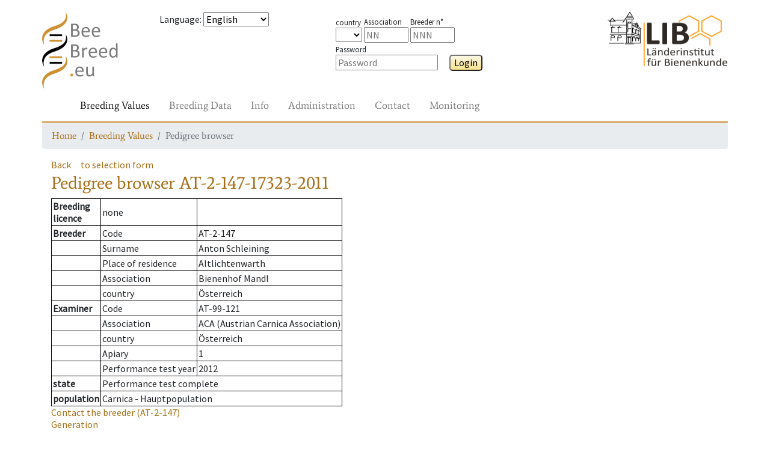

--- FILE ---
content_type: text/html; charset=UTF-8
request_url: https://www2.hu-berlin.de/beebreed/ZWS/zw/koenigin.php?p_land=AT&p_landesverband=2&p_zuechter=147&p_buchnr=17323&p_jahr=2011
body_size: 4939
content:
<!DOCTYPE HTML PUBLIC "-//W3C//DTD HTML 4.01//EN" "http://www.w3.org/TR/html4/strict.dtd">
<html>
<head>
<meta name='PageID' content='zw04_01'>
<meta name='PageName' content='Pedigree browser'>
<meta charset='utf-8' />
<meta name='viewport' content='width=device-width, initial-scale=1.0, shrink-to-fit=no'>
<meta http-equiv='pragma' content='no-cache'>
<meta http-equiv='expires' content='0'>
<meta http-equiv='cache-control' content='no-cache'><meta name='SprachAuswahl' content='en' />
<link rel='stylesheet' href='../assets/bootstrap/css/bootstrap.min.css'>
<link rel='stylesheet' href='../assets/css/fonts.css'>
<link rel='stylesheet' href='../assets/css/Navigation-Clean.css'>
<link rel='stylesheet' href='../assets/css/styles.css'>
<script type='text/javascript' src='../Include/Java/translate.js?v=' + Date.now()></script>
<title>Pedigree browser</title>

 <!--[if IE 9]>
      <link href="https://cdn.jsdelivr.net/gh/coliff/bootstrap-ie8/css/bootstrap-ie9.min.css" rel="stylesheet">
    <![endif]-->
    <!--[if lte IE 8]>
      <link href="https://cdn.jsdelivr.net/gh/coliff/bootstrap-ie8/css/bootstrap-ie8.min.css" rel="stylesheet">
      <script src="https://cdn.jsdelivr.net/g/html5shiv@3.7.3"></script>
    <![endif]-->
</head>
<body>
<div style='height: 20px;'></div>
  <div class='container' style='padding: 0px;'>
    <div class='row'>
      <div class='col-3 col-xs-2 col-sm-2 col-md-1 col-lg-2'>
        <a href='/beebreed/ZWS'><img class='headerlogoleft' src='../assets/img/beebreed128.png' ></a>
      </div>
      <div class='col-9 col-xs-10 col-sm-3 col-md-4 col-lg-3'>
<form name='Sprache' method='post' action='/beebreed/ZWS/zw/koenigin.php?p_land=AT&p_landesverband=2&p_zuechter=147&p_buchnr=17323&p_jahr=2011'><p><span id='std0302'>Language</span>: 
<select class='SprachSelektion' name='SprachAuswahl' onChange='document.Sprache.submit();'>
<option value='de'>Deutsch</option>
<option value='en' selected>English</option>
<option value='es'>Español</option>
<option value='eu'>Euskara</option>
<option value='fr'>Français</option>
<option value='hr'>Hrvatski</option>
<option value='it'>Italiano</option>
<option value='hu'>Magyar</option>
<option value='nl'>Nederlands</option>
<option value='no'>Norsk</option>
<option value='pl'>Polski</option>
<option value='pt'>Português</option>
<option value='ru'>Pусский</option>
<option value='ro'>Română</option>
<option value='fi'>Suomi</option>
<option value='el'>Ελληνικά</option>
<option value='mk'>Македонски</option>
<option value='uk'>Українська</option>
</select>
</form>
      </div>
      <div class='col-8 col-xs-10 col-sm-4 col-md-5 col-lg-4'>
        <div class='form-group' style='margin-top: 5px;'>
<form name='Login' method='post' action='/beebreed/ZWS/zw/koenigin.php?p_land=AT&p_landesverband=2&p_zuechter=147&p_buchnr=17323&p_jahr=2011'><span class='loginitem'><span class='loginlegend'><span id='std0504'>country</span></span><br>
<select type='TEXT' name='loginform_land'>
<option value='' selected></option>
<option value='AT' >AT</option>
<option value='BA' >BA</option>
<option value='BE' >BE</option>
<option value='CH' >CH</option>
<option value='CZ' >CZ</option>
<option value='DE' >DE</option>
<option value='DK' >DK</option>
<option value='ES' >ES</option>
<option value='FI' >FI</option>
<option value='FR' >FR</option>
<option value='GR' >GR</option>
<option value='HR' >HR</option>
<option value='HU' >HU</option>
<option value='IT' >IT</option>
<option value='LT' >LT</option>
<option value='LU' >LU</option>
<option value='MD' >MD</option>
<option value='ME' >ME</option>
<option value='MK' >MK</option>
<option value='MT' >MT</option>
<option value='NL' >NL</option>
<option value='NO' >NO</option>
<option value='PL' >PL</option>
<option value='PT' >PT</option>
<option value='RO' >RO</option>
<option value='RS' >RS</option>
<option value='SE' >SE</option>
<option value='SI' >SI</option>
<option value='UA' >UA</option>
<option value='UK' >UK</option>
<option value='bu' >bu</option>
<option value='ca' >ca</option>
<option value='li' >li</option>
<option value='me' >me</option>
</select>
</span>
<span class='loginitem'><span class='loginlegend'><span id='std0005'>Association</span></span><br><input type='TEXT' name='loginform_lv' size='4' maxlength='2'  placeholder='NN' ></span>
<span class='loginitem'><span class='loginlegend'><span id='std0152'>Breeder n°</span></span><br><input type='TEXT' name='loginform_nr' size='4' maxlength='3'  placeholder='NNN' ></span>
&ensp;<span class='loginitem'><span class='loginlegend'><span id='std0307'>Password</span></span><br><input type='password' name='loginform_pwd' size='16'  placeholder='Password' >
</span>
&emsp;<button type='submit' class='Knopf' name='login' id='btn0034-lnk'>Login</button>
</form>
        </div>
      </div>
      <div class='col-4 col-xs-2 col-sm-3 col-md-2 col-lg-3 text-right'>
        <a href='http://honigbiene.de'><img class='headerlogoright' src='../assets/img/LIB100.png'></a>
      </div>
    </div>
    <nav class='navbar navbar-light navbar-expand-md navigation'>
      <div class='container-fluid'><a class='navbar-brand' href='#'></a>
        <button class='navbar-toggler' data-toggle='collapse' data-target='#navcol-2'>
          <span class='sr-only'>Toggle navigation</span>
          <span class='navbar-toggler-icon'></span>
        </button>
        <div class='collapse navbar-collapse' id='navcol-2'>
          <ul class='nav navbar-nav mr-auto'>
            <li class='nav-item' role='presentation'>
              <a class='nav-link active' href='/beebreed/ZWS/zw/index.php' oncontextmenu='event.preventDefault();'><span id='btn0026-lnk'>Breeding Values</span></a>
            </li>
            <li class='nav-item' role='presentation'>
              <a class='nav-link' href='/beebreed/ZWS/de/index.php' oncontextmenu='event.preventDefault();'><span id='btn0028-lnk'>Breeding Data</span></a>
            </li>
            <li class='nav-item' role='presentation'>
              <a class='nav-link' href='/beebreed/ZWS/do/index.php' oncontextmenu='event.preventDefault();'><span id='btn0035-lnk'>Info</span></a>
            </li>
            <li class='nav-item' role='presentation'>
              <a class='nav-link' href='/beebreed/ZWS/vw/index.php' oncontextmenu='event.preventDefault();'><span id='std0586-lnk'>Administration</span></a>
            </li>
            <li class='nav-item' role='presentation'>
              <a class='nav-link' href='/beebreed/ZWS/ko/index.php' oncontextmenu='event.preventDefault();'><span id='txt0136-lnk'>Contact</span></a>
            </li>
            <li class='nav-item' role='presentation'>
              <a class='nav-link' href='/beebreed/ZWS/gm/index.php' oncontextmenu='event.preventDefault();'><span id='std0755-lnk'>Monitoring</span></a>
            </li>
        </ul>
      </div>
    </div>
  </nav>
  <nav aria-label='breadcrumb'>
    <ol class='breadcrumb'>
      <li class='breadcrumb-item' aria-current='page'><a href='/beebreed/ZWS/index.php'><span id='txt0137-lnk'>Home</span></a></li>
      <li class='breadcrumb-item' aria-current='page'><a href='/beebreed/ZWS/zw/index.php'><span id='btn0026-lnk'>Breeding Values</span></a></li>
      <li class='breadcrumb-item active' aria-current='page'><span id='std0634-lnk'>Pedigree browser</span></li>
    </ol>
  </nav>
  </div>
  <div style='height: 0px;'></div>
  <div class='container'>
    <div class='row'>
      <div class='col-12'>
<p><a class='Zurueck' id='btn0001-lnk' href='#' onclick='window.history.back();'>Back</a>&emsp;<a class='Zurueck' id='btn0048-lnk' href='koenigin_form.php'>to selection form</a><h1><span id='std0634'>Pedigree browser</span> AT-2-147-17323-2011</h1><p><table class='infobox'>
<tr><td><b><span id='std0088'>Breeding<br>licence</span></b></td><td><span id='std0236'>none</span></td><td></td></tr>
<tr><td><b><span id='std0007'>Breeder</span></b></td><td><span id='std0635'>Code</span></td><td>AT-2-147</td></tr>
<tr><td></td><td><span id='std0158'>Surname</span></td><td>Anton Schleining</td></tr>
<tr><td></td><td><span id='std0162'>Place of residence</span></td><td>Altlichtenwarth</td></tr>
<tr><td></td><td><span id='std0005'>Association</span></td><td>Bienenhof Mandl</td></tr>
<tr><td></td><td><span id='std0504'>country</span></td><td>Österreich</td></tr>
<tr><td><b><span id='std0044'>Examiner</span></b></td>
<td><span id='std0635'>Code</span></td><td>AT-99-121</td></tr>
<tr><td></td><td><span id='std0005'>Association</span></td><td>ACA (Austrian Carnica Association)</td></tr>
<tr><td></td><td><span id='std0504'>country</span></td><td>Österreich</td></tr>
<tr><td></td><td><span id='std0373'>Apiary</span></td><td>1</td></tr>
<tr><td></td><td><span id='std0656'>Performance test year</span></td><td>2012</td></tr>
<tr><td><b><span id='std0566'>state</span></b></td><td colspan=2><span id='std0029'>Performance test complete</span></td></tr><tr><td><b><span id='std0664'>population</span></b></td><td colspan=2>Carnica - Hauptpopulation</td></tr></table>
<p class='Zurueck'><a href='zuechter.php?land=AT&lv=2&z=147&vTyp=1'><span id='std0315'>Contact the breeder</span> (AT-2-147)</a><br><a href='gf.php?l=AT&lv=2&z=147&nr=17323&j=2011'><span id='std0049'>Generation</span></a><br><a href='ps.php?lst=AT&lvst=99&zst=121&nst=1&jst=2012' title='Other queens on the apiary'><span id='txt0504'>Other queens on the apiary</span> AT-99-121-1-2012</a><br><a href='klg.php?l2a=AT&lv2a=2&z2a=147&nr2a=17758&j2a=2008&l4a=AT&lv4a=99&z4a=121&nr4a=11215&j4a=2007' title='Breeding values of full sibs'><span id='txt0501'>Breeding values of full sibs</span></a><br><a href='klg.php?l2a=AT&lv2a=2&z2a=147&nr2a=17758&j2a=2008&l4a=&lv4a=&z4a=&nr4a=&j4a=' title='Breeding values of maternal half sibs'><span id='txt0502'>Breeding values of maternal half sibs</span></a><br><a href='klg.php?lv4a=99&z4a=121&nr4a=11215&j4a=2007&l2a=&lv2a=&z2a=&nr2a=&j2a=' title='Breeding values of paternal half sibs'><span id='txt0503'>Breeding values of paternal half sibs</span></a><br><a href='zpbst.php?l2a=AT&lv2a=2&z2a=147&nr2a=17323&j2a=2011' title='Breed planning for mating stations'><span id='std0332'>Breed planning for mating stations</span></a><br><a href='zpbes.php?l2a=AT&lv2a=2&z2a=147&nr2a=17323&j2a=2011' title='Breed planning for inseminators'><span id='std0623'>Breed planning for inseminators</span></a><br><span id='txt0506'>Individual breed planning</span> <a href='zp_form.php?l2a=AT&lv2a=2&z2a=147&nr2a=17323&j2a=2011'><span id='std0641'>as</span> <span id='std0374'>2a</span></a>, <a href='zp_form.php?l4a=AT&lv4a=2&z4a=147&nr4a=17323&j4a=2011'><span id='std0641'>as</span> <span id='std0375'>4a</span></a>, <a href='zp_form.php?l4a=AT&lv4a=2&z4a=147&nr4a=17323&j4a=2011&as1b=1'><span id='std0641'>as</span> <span id='std0383'>1b</span></a>.</p><h2 id='std0053'>Pedigree</h2><img src='Abstammungsgrafik.php?Bb1a=AT-2-147-17323-2011&Bb2a=AT-2-147-17758-2008&Bb4a=AT-99-121-11215-2007&Bb3a= &Bb6a= &Bb7a=AT-99-121-9621-2005&Bb12a=AT-99-121-6576-2005&Bb1b=MP AT-99-5&Bb2b= &Bb4b=Ins&Ba1a=(1a) Queen&Ba2a=(2a) Mother&Ba4a=(4a) Mating&Ba3a=(3a) Grandmother&Ba6a=(6a) Mating&Ba7a=(7a) Mating&Ba12a=(12a) Mating&Ba1b=(1b) line mating station&Ba2b=(2b)&Ba4b=(4b) artificial insemination' usemap='#Abstammungsgrafik'><map name='Abstammungsgrafik'><area shape='rect' coords='390,116,550,161' href='koenigin.php?l=AT&lv=99&z=121&nr=11215&j=2007' title='AT-99-121-11215-2007'><area shape='rect' coords='390,12,679,53' href='bstdetail.php?bstid=687' title='MP AT-99-5'></map><h2 id='txt0286'>Coefficients of inbreeding in %</h2><table class='Tabelle' border='1' cellspacing='1' cellpadding='2'><tr><td><span id='txt0309'>of the queen</span>: (0.0)</td><td><span id='txt0325'>of the workers</span>: (0.0)</td></tr></table>
<span id='txt0784'>Inbreeding values in brackets are underestimated due to incomplete pedigree.</span><br><h2 id='std0111'>Breeding values</h2><p><b><span id='std0341'>State from</span></b> 14.2.2025</p><table class='Tabelle' border='1' cellspacing='2' cellpadding='2'><tr><td></td><th id='std0638'>Breeding value</th><th id='std0112'>Reliability</th><th id='std0372'>Weighting in %</th></tr><tr><td>Honey yield</td><td>88</td><td>0.20</td><td bgcolor='#E3E3E3'>15</td><tr><tr><td>Defensive behavior</td><td>91</td><td>0.31</td><td bgcolor='#E3E3E3'>15</td><tr><tr><td>Steadiness on comb</td><td>90</td><td>0.31</td><td bgcolor='#E3E3E3'>15</td><tr><tr><td>Swarming drive</td><td>85</td><td>0.11</td><td bgcolor='#E3E3E3'>15</td><tr><tr><td>Varroa</td><td>82<sup>*</sup></td><td>0.08</td><td bgcolor='#E3E3E3'>40</td><tr><tr><td><span id='std0337'>Total breeding value</span></td><td><b>83</b></td><td></td><td bgcolor='#E3E3E3'>--</td><tr><tr><td>Performance index</td><td>86</td><td>0.20</td><td></td><tr><tr><td>rate of opened cells</td><td>(80)</td><td>0.08</td><td></td><tr><tr><td>Varroa infestation development</td><td>86</td><td>0.13</td><td></td><tr><tr><td>Colony strength</td><td>(89)</td><td>0.00</td><td></td><tr><tr><td>Development in Spring</td><td>(91)</td><td>0.00</td><td></td><tr><tr><td>Robustness in winter</td><td>(88)</td><td>0.00</td><td></td><tr><tr><td>Chalkbrood</td><td>100</td><td>0.01</td><td></td><tr><tr><td>Chronic Bee Paralysis</td><td>102</td><td>0.00</td><td></td><tr><tr><td>Nosemosis</td><td>97</td><td>0.00</td><td></td><tr><tr><td>SMR</td><td>(98)</td><td>0.00</td><td></td><tr><tr><td>Recapping</td><td>(93)</td><td>0.00</td><td></td><tr></table>
<span id='std0115'>Only one Varroa trait was recorded</span><br><span id='std0654'>Breeding values in brackets are estimated without own measurement.</span><br><h2 id='txt0686'>Breeding values when used as a drone colony (1b)</h2><table class='Tabelle' border='1' cellspacing='2' cellpadding='2'><tr><td></td><th><span id='std0638'>Breeding value</span></td><th><span id='std0112'>Reliability</span></td><th><span id='std0372'>Weighting in %</span></td><tr><tr><td>Honey yield</td><td>80</td><td>0.10</td><td bgcolor='#E3E3E3'>15</td><tr><tr><td>Defensive behavior</td><td>87</td><td>0.18</td><td bgcolor='#E3E3E3'>15</td><tr><tr><td>Steadiness on comb</td><td>89</td><td>0.16</td><td bgcolor='#E3E3E3'>15</td><tr><tr><td>Swarming drive</td><td>79</td><td>0.02</td><td bgcolor='#E3E3E3'>15</td><tr><tr><td>Varroa</td><td>85<sup>*</sup></td><td>0.02</td><td bgcolor='#E3E3E3'>40</td><tr><tr><td><span id='std0337'>Total breeding value</span></td><td><b>81</b></td><td></td><td bgcolor='#E3E3E3'>--</td><tr><tr><td>Performance index</td><td>81</td><td>0.10</td><td></td><tr><tr><td>rate of opened cells</td><td>(81)</td><td>0.02</td><td></td><tr><tr><td>Varroa infestation development</td><td>89</td><td>0.09</td><td></td><tr><tr><td>Colony strength</td><td>(89)</td><td>0.00</td><td></td><tr><tr><td>Development in Spring</td><td>(90)</td><td>0.00</td><td></td><tr><tr><td>Robustness in winter</td><td>(88)</td><td>0.00</td><td></td><tr><tr><td>Chalkbrood</td><td>100</td><td>0.00</td><td></td><tr><tr><td>Chronic Bee Paralysis</td><td>102</td><td>0.00</td><td></td><tr><tr><td>Nosemosis</td><td>97</td><td>0.00</td><td></td><tr><tr><td>SMR</td><td>(98)</td><td>0.00</td><td></td><tr><tr><td>Recapping</td><td>(93)</td><td>0.00</td><td></td><tr></table>
<span id='std0115'>Only one Varroa trait was recorded</span><br><span id='std0654'>Breeding values in brackets are estimated without own measurement.</span><br><h2><span id='std0742'>Licensability</span> <span id='txt0711'>by ACA guidelines</span></h2><span id='std0236'>none</span>. <span id='std0374'>2a</span> <span id='std0743'>not licensed</span>.<h2 id='std0640'>Descendants</h2><table class='Tabelle' border='1' cellspacing='0' cellpadding='2'><tr><th><span id='std0640'>Descendants</span> <span id='std0641'>as</span> <span id='std0374'>2a</span></th><th><span id='std0640'>Descendants</span> <span id='std0641'>as</span> <span id='std0375'>4a</span></th><tr>
<tr><td><span id='std0236'>none</span>
</td><td><span id='std0236'>none</span>
</td></tr></table><h2 id='std0034'>Notice</h2><p id='std0627'>Click on queen code shows pedigree, breeding values and inbreeding coefficients.</p><p id='txt0497'>Licensed queens are marked with -K.</p><p id='txt0498'>Click on a mating station identifier for more details.</p><p id='txt0499'>The list of descendents starts with licensed queens and is sorted by association and studbook numbers.</p><p id='txt0500'>Weighting factors are only displayed of different from the default of the population.</p><p id='txt0191'>Use of genetic evaluation data for publications or commercial purposes is subject to permission by the Institute for Bee Research Hohen Neuendorf, Germany, Länderinstitut für Bienenkunde Hohen Neuendorf e.V.</p><p id='txt0683'>The performance index is composed of the breeding value for honey yield, gentleness, calmness and swarming tendency in equal proportions.</p><p><a href='../ko/formular.php' id='std0455-lnk'>For suggestions and comments use our contact form, please.</a></p><h2 id='std0003'>Legend</h2><dl class='legende'><dt><span id='std0643'>MP</span></dt><dd> <span id='std0645'>Mating place</span></dd><dt><span id='std0642'>Ins</span></dt><dd> <span id='std0644'>Inseminator</span></dd></dl>      </div>
    </div>
  </div>
  <div style='height: 20px;'></div>
  <div class="container">
    <div class="row">
      <div class="col-12">
        <form style='display:inline;' name='SessionReset' method='post' action='/beebreed/ZWS/zw/koenigin.php?p_land=AT&p_landesverband=2&p_zuechter=147&p_buchnr=17323&p_jahr=2011'>
        <p style="border-top: 2px solid #cd9133;font-family: Average, serif;">          <a href='../ko/formular.php?SUP=true'><span id='std0707-lnk'>Contact</span></a> &nbsp;
          <a href='../impressum.php'><span id='std0460-lnk'>About us</span></a> &nbsp;
          <a href='../do/en/datenschutz.php'><span id='std0264-lnk'>Data privacy statement</span></a> &nbsp;
          <a href='../do/en/barrierefrei.php'><span id='std0728-lnk'>Accessibility</span></a> &nbsp;
<button type='submit' class='linkbutton' name='SessionReset' id='btn0060-lnk'>Restart page</button>
        </form>
      </div>
    </div>
  </div>
  <script src='../assets/js/jquery.min.js'></script>
  <script src='../assets/bootstrap/js/bootstrap.min.js'></script>
  </body>

<!--[if gte IE 9]><!-->
<script src="https://code.jquery.com/jquery-3.3.1.slim.min.js"></script>
<script src="https://cdnjs.cloudflare.com/ajax/libs/popper.js/1.14.4/umd/popper.min.js"></script>
<script src="https://stackpath.bootstrapcdn.com/bootstrap/4.1.3/js/bootstrap.min.js"></script>
<!--<![endif]-->
<!--[if IE 9]>
  <script src="https://cdn.jsdelivr.net/gh/coliff/bootstrap-ie8/js/bootstrap-ie9.min.js"></script>
<![endif]-->
<!--[if lte IE 8]>
  <script src="https://code.jquery.com/jquery-1.12.4.min.js"></script>
  <script src="https://cdn.jsdelivr.net/gh/coliff/bootstrap-ie8/js/bootstrap-ie8.min.js"></script>
  <script src="https://stackpath.bootstrapcdn.com/bootstrap/4.1.3/js/bootstrap.js"></script>
<![endif]-->

  </html>